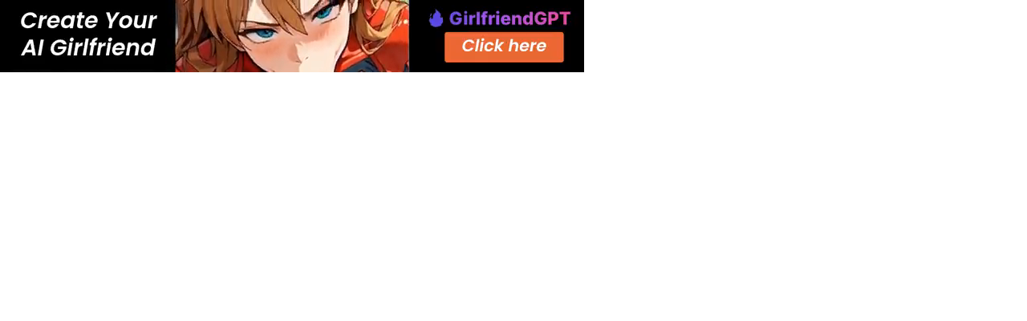

--- FILE ---
content_type: text/html; charset=UTF-8
request_url: http://a.magsrv.com/iframe.php?idzone=1140838&size=728x90
body_size: 202
content:

<!DOCTYPE html>
<body style="margin:0px;">
    <script async type="application/javascript" src="https://a.magsrv.com/build-iframe-js-url.js?idzone=1140838"></script>
    <script async type="application/javascript" src="https://a.magsrv.com/ad-provider.js"></script>
</body>
